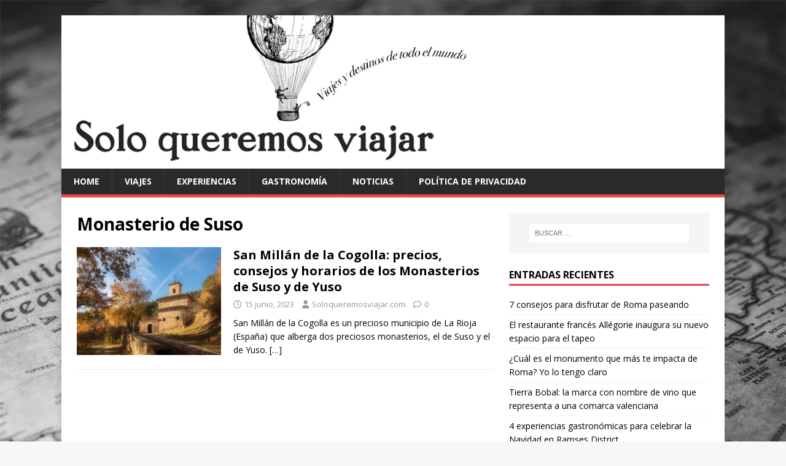

--- FILE ---
content_type: text/html; charset=UTF-8
request_url: https://www.soloqueremosviajar.com/tag/monasterio-de-suso/
body_size: 6999
content:
<!DOCTYPE html>
<html class="no-js" lang="es">
<head>
<meta charset="UTF-8">
<meta name="viewport" content="width=device-width, initial-scale=1.0">
<link rel="profile" href="http://gmpg.org/xfn/11" />
<title>Monasterio de Suso &#8211; Viajes y destinos de todo el mundo &#8211; soloqueremosviajar.com</title>
<meta name='robots' content='max-image-preview:large' />
	<style>img:is([sizes="auto" i], [sizes^="auto," i]) { contain-intrinsic-size: 3000px 1500px }</style>
	<link rel='dns-prefetch' href='//fonts.googleapis.com' />
<link rel="alternate" type="application/rss+xml" title="Viajes y destinos de todo el mundo - soloqueremosviajar.com &raquo; Feed" href="https://www.soloqueremosviajar.com/feed/" />
<link rel="alternate" type="application/rss+xml" title="Viajes y destinos de todo el mundo - soloqueremosviajar.com &raquo; Feed de los comentarios" href="https://www.soloqueremosviajar.com/comments/feed/" />
<link rel="alternate" type="application/rss+xml" title="Viajes y destinos de todo el mundo - soloqueremosviajar.com &raquo; Etiqueta Monasterio de Suso del feed" href="https://www.soloqueremosviajar.com/tag/monasterio-de-suso/feed/" />
<script type="text/javascript">
/* <![CDATA[ */
window._wpemojiSettings = {"baseUrl":"https:\/\/s.w.org\/images\/core\/emoji\/15.0.3\/72x72\/","ext":".png","svgUrl":"https:\/\/s.w.org\/images\/core\/emoji\/15.0.3\/svg\/","svgExt":".svg","source":{"concatemoji":"https:\/\/www.soloqueremosviajar.com\/wp-includes\/js\/wp-emoji-release.min.js?ver=6.7.1"}};
/*! This file is auto-generated */
!function(i,n){var o,s,e;function c(e){try{var t={supportTests:e,timestamp:(new Date).valueOf()};sessionStorage.setItem(o,JSON.stringify(t))}catch(e){}}function p(e,t,n){e.clearRect(0,0,e.canvas.width,e.canvas.height),e.fillText(t,0,0);var t=new Uint32Array(e.getImageData(0,0,e.canvas.width,e.canvas.height).data),r=(e.clearRect(0,0,e.canvas.width,e.canvas.height),e.fillText(n,0,0),new Uint32Array(e.getImageData(0,0,e.canvas.width,e.canvas.height).data));return t.every(function(e,t){return e===r[t]})}function u(e,t,n){switch(t){case"flag":return n(e,"\ud83c\udff3\ufe0f\u200d\u26a7\ufe0f","\ud83c\udff3\ufe0f\u200b\u26a7\ufe0f")?!1:!n(e,"\ud83c\uddfa\ud83c\uddf3","\ud83c\uddfa\u200b\ud83c\uddf3")&&!n(e,"\ud83c\udff4\udb40\udc67\udb40\udc62\udb40\udc65\udb40\udc6e\udb40\udc67\udb40\udc7f","\ud83c\udff4\u200b\udb40\udc67\u200b\udb40\udc62\u200b\udb40\udc65\u200b\udb40\udc6e\u200b\udb40\udc67\u200b\udb40\udc7f");case"emoji":return!n(e,"\ud83d\udc26\u200d\u2b1b","\ud83d\udc26\u200b\u2b1b")}return!1}function f(e,t,n){var r="undefined"!=typeof WorkerGlobalScope&&self instanceof WorkerGlobalScope?new OffscreenCanvas(300,150):i.createElement("canvas"),a=r.getContext("2d",{willReadFrequently:!0}),o=(a.textBaseline="top",a.font="600 32px Arial",{});return e.forEach(function(e){o[e]=t(a,e,n)}),o}function t(e){var t=i.createElement("script");t.src=e,t.defer=!0,i.head.appendChild(t)}"undefined"!=typeof Promise&&(o="wpEmojiSettingsSupports",s=["flag","emoji"],n.supports={everything:!0,everythingExceptFlag:!0},e=new Promise(function(e){i.addEventListener("DOMContentLoaded",e,{once:!0})}),new Promise(function(t){var n=function(){try{var e=JSON.parse(sessionStorage.getItem(o));if("object"==typeof e&&"number"==typeof e.timestamp&&(new Date).valueOf()<e.timestamp+604800&&"object"==typeof e.supportTests)return e.supportTests}catch(e){}return null}();if(!n){if("undefined"!=typeof Worker&&"undefined"!=typeof OffscreenCanvas&&"undefined"!=typeof URL&&URL.createObjectURL&&"undefined"!=typeof Blob)try{var e="postMessage("+f.toString()+"("+[JSON.stringify(s),u.toString(),p.toString()].join(",")+"));",r=new Blob([e],{type:"text/javascript"}),a=new Worker(URL.createObjectURL(r),{name:"wpTestEmojiSupports"});return void(a.onmessage=function(e){c(n=e.data),a.terminate(),t(n)})}catch(e){}c(n=f(s,u,p))}t(n)}).then(function(e){for(var t in e)n.supports[t]=e[t],n.supports.everything=n.supports.everything&&n.supports[t],"flag"!==t&&(n.supports.everythingExceptFlag=n.supports.everythingExceptFlag&&n.supports[t]);n.supports.everythingExceptFlag=n.supports.everythingExceptFlag&&!n.supports.flag,n.DOMReady=!1,n.readyCallback=function(){n.DOMReady=!0}}).then(function(){return e}).then(function(){var e;n.supports.everything||(n.readyCallback(),(e=n.source||{}).concatemoji?t(e.concatemoji):e.wpemoji&&e.twemoji&&(t(e.twemoji),t(e.wpemoji)))}))}((window,document),window._wpemojiSettings);
/* ]]> */
</script>
<style id='wp-emoji-styles-inline-css' type='text/css'>

	img.wp-smiley, img.emoji {
		display: inline !important;
		border: none !important;
		box-shadow: none !important;
		height: 1em !important;
		width: 1em !important;
		margin: 0 0.07em !important;
		vertical-align: -0.1em !important;
		background: none !important;
		padding: 0 !important;
	}
</style>
<link rel='stylesheet' id='wp-block-library-css' href='https://www.soloqueremosviajar.com/wp-includes/css/dist/block-library/style.min.css?ver=6.7.1' type='text/css' media='all' />
<style id='classic-theme-styles-inline-css' type='text/css'>
/*! This file is auto-generated */
.wp-block-button__link{color:#fff;background-color:#32373c;border-radius:9999px;box-shadow:none;text-decoration:none;padding:calc(.667em + 2px) calc(1.333em + 2px);font-size:1.125em}.wp-block-file__button{background:#32373c;color:#fff;text-decoration:none}
</style>
<style id='global-styles-inline-css' type='text/css'>
:root{--wp--preset--aspect-ratio--square: 1;--wp--preset--aspect-ratio--4-3: 4/3;--wp--preset--aspect-ratio--3-4: 3/4;--wp--preset--aspect-ratio--3-2: 3/2;--wp--preset--aspect-ratio--2-3: 2/3;--wp--preset--aspect-ratio--16-9: 16/9;--wp--preset--aspect-ratio--9-16: 9/16;--wp--preset--color--black: #000000;--wp--preset--color--cyan-bluish-gray: #abb8c3;--wp--preset--color--white: #ffffff;--wp--preset--color--pale-pink: #f78da7;--wp--preset--color--vivid-red: #cf2e2e;--wp--preset--color--luminous-vivid-orange: #ff6900;--wp--preset--color--luminous-vivid-amber: #fcb900;--wp--preset--color--light-green-cyan: #7bdcb5;--wp--preset--color--vivid-green-cyan: #00d084;--wp--preset--color--pale-cyan-blue: #8ed1fc;--wp--preset--color--vivid-cyan-blue: #0693e3;--wp--preset--color--vivid-purple: #9b51e0;--wp--preset--gradient--vivid-cyan-blue-to-vivid-purple: linear-gradient(135deg,rgba(6,147,227,1) 0%,rgb(155,81,224) 100%);--wp--preset--gradient--light-green-cyan-to-vivid-green-cyan: linear-gradient(135deg,rgb(122,220,180) 0%,rgb(0,208,130) 100%);--wp--preset--gradient--luminous-vivid-amber-to-luminous-vivid-orange: linear-gradient(135deg,rgba(252,185,0,1) 0%,rgba(255,105,0,1) 100%);--wp--preset--gradient--luminous-vivid-orange-to-vivid-red: linear-gradient(135deg,rgba(255,105,0,1) 0%,rgb(207,46,46) 100%);--wp--preset--gradient--very-light-gray-to-cyan-bluish-gray: linear-gradient(135deg,rgb(238,238,238) 0%,rgb(169,184,195) 100%);--wp--preset--gradient--cool-to-warm-spectrum: linear-gradient(135deg,rgb(74,234,220) 0%,rgb(151,120,209) 20%,rgb(207,42,186) 40%,rgb(238,44,130) 60%,rgb(251,105,98) 80%,rgb(254,248,76) 100%);--wp--preset--gradient--blush-light-purple: linear-gradient(135deg,rgb(255,206,236) 0%,rgb(152,150,240) 100%);--wp--preset--gradient--blush-bordeaux: linear-gradient(135deg,rgb(254,205,165) 0%,rgb(254,45,45) 50%,rgb(107,0,62) 100%);--wp--preset--gradient--luminous-dusk: linear-gradient(135deg,rgb(255,203,112) 0%,rgb(199,81,192) 50%,rgb(65,88,208) 100%);--wp--preset--gradient--pale-ocean: linear-gradient(135deg,rgb(255,245,203) 0%,rgb(182,227,212) 50%,rgb(51,167,181) 100%);--wp--preset--gradient--electric-grass: linear-gradient(135deg,rgb(202,248,128) 0%,rgb(113,206,126) 100%);--wp--preset--gradient--midnight: linear-gradient(135deg,rgb(2,3,129) 0%,rgb(40,116,252) 100%);--wp--preset--font-size--small: 13px;--wp--preset--font-size--medium: 20px;--wp--preset--font-size--large: 36px;--wp--preset--font-size--x-large: 42px;--wp--preset--spacing--20: 0.44rem;--wp--preset--spacing--30: 0.67rem;--wp--preset--spacing--40: 1rem;--wp--preset--spacing--50: 1.5rem;--wp--preset--spacing--60: 2.25rem;--wp--preset--spacing--70: 3.38rem;--wp--preset--spacing--80: 5.06rem;--wp--preset--shadow--natural: 6px 6px 9px rgba(0, 0, 0, 0.2);--wp--preset--shadow--deep: 12px 12px 50px rgba(0, 0, 0, 0.4);--wp--preset--shadow--sharp: 6px 6px 0px rgba(0, 0, 0, 0.2);--wp--preset--shadow--outlined: 6px 6px 0px -3px rgba(255, 255, 255, 1), 6px 6px rgba(0, 0, 0, 1);--wp--preset--shadow--crisp: 6px 6px 0px rgba(0, 0, 0, 1);}:where(.is-layout-flex){gap: 0.5em;}:where(.is-layout-grid){gap: 0.5em;}body .is-layout-flex{display: flex;}.is-layout-flex{flex-wrap: wrap;align-items: center;}.is-layout-flex > :is(*, div){margin: 0;}body .is-layout-grid{display: grid;}.is-layout-grid > :is(*, div){margin: 0;}:where(.wp-block-columns.is-layout-flex){gap: 2em;}:where(.wp-block-columns.is-layout-grid){gap: 2em;}:where(.wp-block-post-template.is-layout-flex){gap: 1.25em;}:where(.wp-block-post-template.is-layout-grid){gap: 1.25em;}.has-black-color{color: var(--wp--preset--color--black) !important;}.has-cyan-bluish-gray-color{color: var(--wp--preset--color--cyan-bluish-gray) !important;}.has-white-color{color: var(--wp--preset--color--white) !important;}.has-pale-pink-color{color: var(--wp--preset--color--pale-pink) !important;}.has-vivid-red-color{color: var(--wp--preset--color--vivid-red) !important;}.has-luminous-vivid-orange-color{color: var(--wp--preset--color--luminous-vivid-orange) !important;}.has-luminous-vivid-amber-color{color: var(--wp--preset--color--luminous-vivid-amber) !important;}.has-light-green-cyan-color{color: var(--wp--preset--color--light-green-cyan) !important;}.has-vivid-green-cyan-color{color: var(--wp--preset--color--vivid-green-cyan) !important;}.has-pale-cyan-blue-color{color: var(--wp--preset--color--pale-cyan-blue) !important;}.has-vivid-cyan-blue-color{color: var(--wp--preset--color--vivid-cyan-blue) !important;}.has-vivid-purple-color{color: var(--wp--preset--color--vivid-purple) !important;}.has-black-background-color{background-color: var(--wp--preset--color--black) !important;}.has-cyan-bluish-gray-background-color{background-color: var(--wp--preset--color--cyan-bluish-gray) !important;}.has-white-background-color{background-color: var(--wp--preset--color--white) !important;}.has-pale-pink-background-color{background-color: var(--wp--preset--color--pale-pink) !important;}.has-vivid-red-background-color{background-color: var(--wp--preset--color--vivid-red) !important;}.has-luminous-vivid-orange-background-color{background-color: var(--wp--preset--color--luminous-vivid-orange) !important;}.has-luminous-vivid-amber-background-color{background-color: var(--wp--preset--color--luminous-vivid-amber) !important;}.has-light-green-cyan-background-color{background-color: var(--wp--preset--color--light-green-cyan) !important;}.has-vivid-green-cyan-background-color{background-color: var(--wp--preset--color--vivid-green-cyan) !important;}.has-pale-cyan-blue-background-color{background-color: var(--wp--preset--color--pale-cyan-blue) !important;}.has-vivid-cyan-blue-background-color{background-color: var(--wp--preset--color--vivid-cyan-blue) !important;}.has-vivid-purple-background-color{background-color: var(--wp--preset--color--vivid-purple) !important;}.has-black-border-color{border-color: var(--wp--preset--color--black) !important;}.has-cyan-bluish-gray-border-color{border-color: var(--wp--preset--color--cyan-bluish-gray) !important;}.has-white-border-color{border-color: var(--wp--preset--color--white) !important;}.has-pale-pink-border-color{border-color: var(--wp--preset--color--pale-pink) !important;}.has-vivid-red-border-color{border-color: var(--wp--preset--color--vivid-red) !important;}.has-luminous-vivid-orange-border-color{border-color: var(--wp--preset--color--luminous-vivid-orange) !important;}.has-luminous-vivid-amber-border-color{border-color: var(--wp--preset--color--luminous-vivid-amber) !important;}.has-light-green-cyan-border-color{border-color: var(--wp--preset--color--light-green-cyan) !important;}.has-vivid-green-cyan-border-color{border-color: var(--wp--preset--color--vivid-green-cyan) !important;}.has-pale-cyan-blue-border-color{border-color: var(--wp--preset--color--pale-cyan-blue) !important;}.has-vivid-cyan-blue-border-color{border-color: var(--wp--preset--color--vivid-cyan-blue) !important;}.has-vivid-purple-border-color{border-color: var(--wp--preset--color--vivid-purple) !important;}.has-vivid-cyan-blue-to-vivid-purple-gradient-background{background: var(--wp--preset--gradient--vivid-cyan-blue-to-vivid-purple) !important;}.has-light-green-cyan-to-vivid-green-cyan-gradient-background{background: var(--wp--preset--gradient--light-green-cyan-to-vivid-green-cyan) !important;}.has-luminous-vivid-amber-to-luminous-vivid-orange-gradient-background{background: var(--wp--preset--gradient--luminous-vivid-amber-to-luminous-vivid-orange) !important;}.has-luminous-vivid-orange-to-vivid-red-gradient-background{background: var(--wp--preset--gradient--luminous-vivid-orange-to-vivid-red) !important;}.has-very-light-gray-to-cyan-bluish-gray-gradient-background{background: var(--wp--preset--gradient--very-light-gray-to-cyan-bluish-gray) !important;}.has-cool-to-warm-spectrum-gradient-background{background: var(--wp--preset--gradient--cool-to-warm-spectrum) !important;}.has-blush-light-purple-gradient-background{background: var(--wp--preset--gradient--blush-light-purple) !important;}.has-blush-bordeaux-gradient-background{background: var(--wp--preset--gradient--blush-bordeaux) !important;}.has-luminous-dusk-gradient-background{background: var(--wp--preset--gradient--luminous-dusk) !important;}.has-pale-ocean-gradient-background{background: var(--wp--preset--gradient--pale-ocean) !important;}.has-electric-grass-gradient-background{background: var(--wp--preset--gradient--electric-grass) !important;}.has-midnight-gradient-background{background: var(--wp--preset--gradient--midnight) !important;}.has-small-font-size{font-size: var(--wp--preset--font-size--small) !important;}.has-medium-font-size{font-size: var(--wp--preset--font-size--medium) !important;}.has-large-font-size{font-size: var(--wp--preset--font-size--large) !important;}.has-x-large-font-size{font-size: var(--wp--preset--font-size--x-large) !important;}
:where(.wp-block-post-template.is-layout-flex){gap: 1.25em;}:where(.wp-block-post-template.is-layout-grid){gap: 1.25em;}
:where(.wp-block-columns.is-layout-flex){gap: 2em;}:where(.wp-block-columns.is-layout-grid){gap: 2em;}
:root :where(.wp-block-pullquote){font-size: 1.5em;line-height: 1.6;}
</style>
<link rel='stylesheet' id='mh-google-fonts-css' href='https://fonts.googleapis.com/css?family=Open+Sans:400,400italic,700,600' type='text/css' media='all' />
<link rel='stylesheet' id='mh-magazine-lite-css' href='https://www.soloqueremosviajar.com/wp-content/themes/mh-magazine-lite/style.css?ver=2.10.0' type='text/css' media='all' />
<link rel='stylesheet' id='mh-font-awesome-css' href='https://www.soloqueremosviajar.com/wp-content/themes/mh-magazine-lite/includes/font-awesome.min.css' type='text/css' media='all' />
<script type="text/javascript" src="https://www.soloqueremosviajar.com/wp-includes/js/jquery/jquery.min.js?ver=3.7.1" id="jquery-core-js"></script>
<script type="text/javascript" src="https://www.soloqueremosviajar.com/wp-includes/js/jquery/jquery-migrate.min.js?ver=3.4.1" id="jquery-migrate-js"></script>
<script type="text/javascript" id="mh-scripts-js-extra">
/* <![CDATA[ */
var mh_magazine = {"text":{"toggle_menu":"Alternar el men\u00fa"}};
/* ]]> */
</script>
<script type="text/javascript" src="https://www.soloqueremosviajar.com/wp-content/themes/mh-magazine-lite/js/scripts.js?ver=2.10.0" id="mh-scripts-js"></script>
<link rel="https://api.w.org/" href="https://www.soloqueremosviajar.com/wp-json/" /><link rel="alternate" title="JSON" type="application/json" href="https://www.soloqueremosviajar.com/wp-json/wp/v2/tags/3955" /><link rel="EditURI" type="application/rsd+xml" title="RSD" href="https://www.soloqueremosviajar.com/xmlrpc.php?rsd" />
<meta name="generator" content="WordPress 6.7.1" />
<!--[if lt IE 9]>
<script src="https://www.soloqueremosviajar.com/wp-content/themes/mh-magazine-lite/js/css3-mediaqueries.js"></script>
<![endif]-->
<style type="text/css">.recentcomments a{display:inline !important;padding:0 !important;margin:0 !important;}</style><style type="text/css" id="custom-background-css">
body.custom-background { background-image: url("https://www.soloqueremosviajar.com/wp-content/uploads/2019/02/FondoMapa.jpg"); background-position: left top; background-size: cover; background-repeat: no-repeat; background-attachment: fixed; }
</style>
	<link rel="icon" href="https://www.soloqueremosviajar.com/wp-content/uploads/2020/04/cropped-logo_SoloQueremosViajar_AMP-32x32.png" sizes="32x32" />
<link rel="icon" href="https://www.soloqueremosviajar.com/wp-content/uploads/2020/04/cropped-logo_SoloQueremosViajar_AMP-192x192.png" sizes="192x192" />
<link rel="apple-touch-icon" href="https://www.soloqueremosviajar.com/wp-content/uploads/2020/04/cropped-logo_SoloQueremosViajar_AMP-180x180.png" />
<meta name="msapplication-TileImage" content="https://www.soloqueremosviajar.com/wp-content/uploads/2020/04/cropped-logo_SoloQueremosViajar_AMP-270x270.png" />
</head>
<body id="mh-mobile" class="archive tag tag-monasterio-de-suso tag-3955 custom-background mh-right-sb" itemscope="itemscope" itemtype="https://schema.org/WebPage">
<div class="mh-container mh-container-outer">
<div class="mh-header-mobile-nav mh-clearfix"></div>
<header class="mh-header" itemscope="itemscope" itemtype="https://schema.org/WPHeader">
	<div class="mh-container mh-container-inner mh-row mh-clearfix">
		<div class="mh-custom-header mh-clearfix">
<a class="mh-header-image-link" href="https://www.soloqueremosviajar.com/" title="Viajes y destinos de todo el mundo - soloqueremosviajar.com" rel="home">
<img class="mh-header-image" src="https://www.soloqueremosviajar.com/wp-content/uploads/2019/02/CabSoloQueremosViajar-1.jpg" height="279" width="1206" alt="Viajes y destinos de todo el mundo - soloqueremosviajar.com" />
</a>
</div>
	</div>
	<div class="mh-main-nav-wrap">
		<nav class="mh-navigation mh-main-nav mh-container mh-container-inner mh-clearfix" itemscope="itemscope" itemtype="https://schema.org/SiteNavigationElement">
			<div class="menu-menuok-container"><ul id="menu-menuok" class="menu"><li id="menu-item-131" class="menu-item menu-item-type-post_type menu-item-object-page menu-item-home menu-item-131"><a href="https://www.soloqueremosviajar.com/">Home</a></li>
<li id="menu-item-135" class="menu-item menu-item-type-taxonomy menu-item-object-category menu-item-135"><a href="https://www.soloqueremosviajar.com/category/viajes/">Viajes</a></li>
<li id="menu-item-137" class="menu-item menu-item-type-taxonomy menu-item-object-category menu-item-137"><a href="https://www.soloqueremosviajar.com/category/experiencias/">Experiencias</a></li>
<li id="menu-item-138" class="menu-item menu-item-type-taxonomy menu-item-object-category menu-item-138"><a href="https://www.soloqueremosviajar.com/category/gastro/">Gastronomía</a></li>
<li id="menu-item-139" class="menu-item menu-item-type-taxonomy menu-item-object-category menu-item-139"><a href="https://www.soloqueremosviajar.com/category/noticias/">Noticias</a></li>
<li id="menu-item-18081" class="menu-item menu-item-type-post_type menu-item-object-page menu-item-privacy-policy menu-item-18081"><a rel="privacy-policy" href="https://www.soloqueremosviajar.com/politica-privacidad/">Política de privacidad</a></li>
</ul></div>		</nav>
	</div>
</header><div class="mh-wrapper mh-clearfix">
	<div id="main-content" class="mh-loop mh-content" role="main">			<header class="page-header"><h1 class="page-title">Monasterio de Suso</h1>			</header><article class="mh-loop-item mh-clearfix post-16631 post type-post status-publish format-standard has-post-thumbnail hentry category-viajes tag-la-rioja tag-monasterio-de-suso tag-monasterio-de-yuso tag-san-millan-de-la-cogolla tag-viajar tag-viajes">
	<figure class="mh-loop-thumb">
		<a href="https://www.soloqueremosviajar.com/que-ver-en-san-millan-de-la-cogolla/"><img width="326" height="245" src="https://www.soloqueremosviajar.com/wp-content/uploads/2023/01/san-millan-cogolla-1-326x245.jpg" class="attachment-mh-magazine-lite-medium size-mh-magazine-lite-medium wp-post-image" alt="San Millán de la Cogolla (La Rioja)" decoding="async" fetchpriority="high" srcset="https://www.soloqueremosviajar.com/wp-content/uploads/2023/01/san-millan-cogolla-1-326x245.jpg 326w, https://www.soloqueremosviajar.com/wp-content/uploads/2023/01/san-millan-cogolla-1-80x60.jpg 80w" sizes="(max-width: 326px) 100vw, 326px" />		</a>
	</figure>
	<div class="mh-loop-content mh-clearfix">
		<header class="mh-loop-header">
			<h3 class="entry-title mh-loop-title">
				<a href="https://www.soloqueremosviajar.com/que-ver-en-san-millan-de-la-cogolla/" rel="bookmark">
					San Millán de la Cogolla: precios, consejos y horarios de los Monasterios de Suso y de Yuso				</a>
			</h3>
			<div class="mh-meta mh-loop-meta">
				<span class="mh-meta-date updated"><i class="far fa-clock"></i>15 junio, 2023</span>
<span class="mh-meta-author author vcard"><i class="fa fa-user"></i><a class="fn" href="https://www.soloqueremosviajar.com/author/soloqueremosviajar/">Soloqueremosviajar.com</a></span>
<span class="mh-meta-comments"><i class="far fa-comment"></i><a class="mh-comment-count-link" href="https://www.soloqueremosviajar.com/que-ver-en-san-millan-de-la-cogolla/#mh-comments">0</a></span>
			</div>
		</header>
		<div class="mh-loop-excerpt">
			<div class="mh-excerpt"><p>San Millán de la Cogolla es un precioso municipio de La Rioja (España) que alberga dos preciosos monasterios, el de Suso y el de Yuso. <a class="mh-excerpt-more" href="https://www.soloqueremosviajar.com/que-ver-en-san-millan-de-la-cogolla/" title="San Millán de la Cogolla: precios, consejos y horarios de los Monasterios de Suso y de Yuso">[&#8230;]</a></p>
</div>		</div>
	</div>
</article>	</div>
	<aside class="mh-widget-col-1 mh-sidebar" itemscope="itemscope" itemtype="https://schema.org/WPSideBar"><div id="search-2" class="mh-widget widget_search"><form role="search" method="get" class="search-form" action="https://www.soloqueremosviajar.com/">
				<label>
					<span class="screen-reader-text">Buscar:</span>
					<input type="search" class="search-field" placeholder="Buscar &hellip;" value="" name="s" />
				</label>
				<input type="submit" class="search-submit" value="Buscar" />
			</form></div>
		<div id="recent-posts-2" class="mh-widget widget_recent_entries">
		<h4 class="mh-widget-title"><span class="mh-widget-title-inner">Entradas recientes</span></h4>
		<ul>
											<li>
					<a href="https://www.soloqueremosviajar.com/roma-consejos-disfrutar-la-ciudad/">7 consejos para disfrutar de Roma paseando</a>
									</li>
											<li>
					<a href="https://www.soloqueremosviajar.com/allegorie-restaurante-frances-madrid-2/">El restaurante francés Allégorie inaugura su nuevo espacio para el tapeo</a>
									</li>
											<li>
					<a href="https://www.soloqueremosviajar.com/roma-que-visitar/">¿Cuál es el monumento que más te impacta de Roma? Yo lo tengo claro</a>
									</li>
											<li>
					<a href="https://www.soloqueremosviajar.com/tierra-bobal-vinos-valencia/">Tierra Bobal: la marca con nombre de vino que representa a una comarca valenciana</a>
									</li>
											<li>
					<a href="https://www.soloqueremosviajar.com/ramses-restaurante-madrid-navidad/">4 experiencias gastronómicas para celebrar la Navidad en Ramses District</a>
									</li>
					</ul>

		</div><div id="recent-comments-2" class="mh-widget widget_recent_comments"><h4 class="mh-widget-title"><span class="mh-widget-title-inner">Comentarios recientes</span></h4><ul id="recentcomments"><li class="recentcomments"><span class="comment-author-link">Tomas</span> en <a href="https://www.soloqueremosviajar.com/rubielos-de-mora-pueblos-bonitos-cerca/#comment-19473">10 pueblos muy bonitos cerca de Rubielos de Mora (Teruel): de Albarracín a Calaceite</a></li><li class="recentcomments"><span class="comment-author-link">Pili</span> en <a href="https://www.soloqueremosviajar.com/palencia-pueblos-bonitos-cerca/#comment-19459">8 pueblos bonitos cerca de Palencia: de Frómista a Aguilar de Campoo</a></li><li class="recentcomments"><span class="comment-author-link">Cesar Galindo</span> en <a href="https://www.soloqueremosviajar.com/8-pueblos-bonitos-a-una-hora-madrid/#comment-19273">Los 8 pueblos más bonitos a menos de una hora de Madrid</a></li><li class="recentcomments"><span class="comment-author-link">Oscar</span> en <a href="https://www.soloqueremosviajar.com/barcelona-provincia-que-visitar/#comment-19269"><strong>Qué visitar en la provincia de Barcelona: 8 destinos imprescindibles</strong></a></li><li class="recentcomments"><span class="comment-author-link">JUAN Valerie</span> en <a href="https://www.soloqueremosviajar.com/paris-que-ver-y-hacer/#comment-19268">París, siempre París&#8230;entre protestas, recuerdos y novedades</a></li></ul></div><div id="archives-2" class="mh-widget widget_archive"><h4 class="mh-widget-title"><span class="mh-widget-title-inner">Archivos</span></h4>
			<ul>
					<li><a href='https://www.soloqueremosviajar.com/2025/12/'>diciembre 2025</a></li>
	<li><a href='https://www.soloqueremosviajar.com/2025/11/'>noviembre 2025</a></li>
	<li><a href='https://www.soloqueremosviajar.com/2025/10/'>octubre 2025</a></li>
	<li><a href='https://www.soloqueremosviajar.com/2025/09/'>septiembre 2025</a></li>
	<li><a href='https://www.soloqueremosviajar.com/2025/08/'>agosto 2025</a></li>
	<li><a href='https://www.soloqueremosviajar.com/2025/07/'>julio 2025</a></li>
	<li><a href='https://www.soloqueremosviajar.com/2025/06/'>junio 2025</a></li>
	<li><a href='https://www.soloqueremosviajar.com/2025/05/'>mayo 2025</a></li>
	<li><a href='https://www.soloqueremosviajar.com/2025/04/'>abril 2025</a></li>
	<li><a href='https://www.soloqueremosviajar.com/2025/03/'>marzo 2025</a></li>
	<li><a href='https://www.soloqueremosviajar.com/2025/02/'>febrero 2025</a></li>
	<li><a href='https://www.soloqueremosviajar.com/2025/01/'>enero 2025</a></li>
	<li><a href='https://www.soloqueremosviajar.com/2024/12/'>diciembre 2024</a></li>
	<li><a href='https://www.soloqueremosviajar.com/2024/11/'>noviembre 2024</a></li>
	<li><a href='https://www.soloqueremosviajar.com/2024/10/'>octubre 2024</a></li>
	<li><a href='https://www.soloqueremosviajar.com/2024/09/'>septiembre 2024</a></li>
	<li><a href='https://www.soloqueremosviajar.com/2024/08/'>agosto 2024</a></li>
	<li><a href='https://www.soloqueremosviajar.com/2024/07/'>julio 2024</a></li>
	<li><a href='https://www.soloqueremosviajar.com/2024/06/'>junio 2024</a></li>
	<li><a href='https://www.soloqueremosviajar.com/2024/05/'>mayo 2024</a></li>
	<li><a href='https://www.soloqueremosviajar.com/2024/04/'>abril 2024</a></li>
	<li><a href='https://www.soloqueremosviajar.com/2024/03/'>marzo 2024</a></li>
	<li><a href='https://www.soloqueremosviajar.com/2024/02/'>febrero 2024</a></li>
	<li><a href='https://www.soloqueremosviajar.com/2024/01/'>enero 2024</a></li>
	<li><a href='https://www.soloqueremosviajar.com/2023/12/'>diciembre 2023</a></li>
	<li><a href='https://www.soloqueremosviajar.com/2023/11/'>noviembre 2023</a></li>
	<li><a href='https://www.soloqueremosviajar.com/2023/10/'>octubre 2023</a></li>
	<li><a href='https://www.soloqueremosviajar.com/2023/09/'>septiembre 2023</a></li>
	<li><a href='https://www.soloqueremosviajar.com/2023/08/'>agosto 2023</a></li>
	<li><a href='https://www.soloqueremosviajar.com/2023/07/'>julio 2023</a></li>
	<li><a href='https://www.soloqueremosviajar.com/2023/06/'>junio 2023</a></li>
	<li><a href='https://www.soloqueremosviajar.com/2023/05/'>mayo 2023</a></li>
	<li><a href='https://www.soloqueremosviajar.com/2023/04/'>abril 2023</a></li>
	<li><a href='https://www.soloqueremosviajar.com/2023/03/'>marzo 2023</a></li>
	<li><a href='https://www.soloqueremosviajar.com/2023/02/'>febrero 2023</a></li>
	<li><a href='https://www.soloqueremosviajar.com/2023/01/'>enero 2023</a></li>
	<li><a href='https://www.soloqueremosviajar.com/2022/12/'>diciembre 2022</a></li>
	<li><a href='https://www.soloqueremosviajar.com/2022/11/'>noviembre 2022</a></li>
	<li><a href='https://www.soloqueremosviajar.com/2022/10/'>octubre 2022</a></li>
	<li><a href='https://www.soloqueremosviajar.com/2022/09/'>septiembre 2022</a></li>
	<li><a href='https://www.soloqueremosviajar.com/2022/08/'>agosto 2022</a></li>
	<li><a href='https://www.soloqueremosviajar.com/2022/07/'>julio 2022</a></li>
	<li><a href='https://www.soloqueremosviajar.com/2022/06/'>junio 2022</a></li>
	<li><a href='https://www.soloqueremosviajar.com/2022/05/'>mayo 2022</a></li>
	<li><a href='https://www.soloqueremosviajar.com/2022/04/'>abril 2022</a></li>
	<li><a href='https://www.soloqueremosviajar.com/2022/03/'>marzo 2022</a></li>
	<li><a href='https://www.soloqueremosviajar.com/2022/02/'>febrero 2022</a></li>
	<li><a href='https://www.soloqueremosviajar.com/2022/01/'>enero 2022</a></li>
	<li><a href='https://www.soloqueremosviajar.com/2021/12/'>diciembre 2021</a></li>
	<li><a href='https://www.soloqueremosviajar.com/2021/11/'>noviembre 2021</a></li>
	<li><a href='https://www.soloqueremosviajar.com/2021/10/'>octubre 2021</a></li>
	<li><a href='https://www.soloqueremosviajar.com/2021/09/'>septiembre 2021</a></li>
	<li><a href='https://www.soloqueremosviajar.com/2021/08/'>agosto 2021</a></li>
	<li><a href='https://www.soloqueremosviajar.com/2021/07/'>julio 2021</a></li>
	<li><a href='https://www.soloqueremosviajar.com/2021/06/'>junio 2021</a></li>
	<li><a href='https://www.soloqueremosviajar.com/2021/05/'>mayo 2021</a></li>
	<li><a href='https://www.soloqueremosviajar.com/2021/04/'>abril 2021</a></li>
	<li><a href='https://www.soloqueremosviajar.com/2021/03/'>marzo 2021</a></li>
	<li><a href='https://www.soloqueremosviajar.com/2021/02/'>febrero 2021</a></li>
	<li><a href='https://www.soloqueremosviajar.com/2021/01/'>enero 2021</a></li>
	<li><a href='https://www.soloqueremosviajar.com/2020/12/'>diciembre 2020</a></li>
	<li><a href='https://www.soloqueremosviajar.com/2020/11/'>noviembre 2020</a></li>
	<li><a href='https://www.soloqueremosviajar.com/2020/10/'>octubre 2020</a></li>
	<li><a href='https://www.soloqueremosviajar.com/2020/09/'>septiembre 2020</a></li>
	<li><a href='https://www.soloqueremosviajar.com/2020/08/'>agosto 2020</a></li>
	<li><a href='https://www.soloqueremosviajar.com/2020/07/'>julio 2020</a></li>
	<li><a href='https://www.soloqueremosviajar.com/2020/06/'>junio 2020</a></li>
	<li><a href='https://www.soloqueremosviajar.com/2020/05/'>mayo 2020</a></li>
	<li><a href='https://www.soloqueremosviajar.com/2020/04/'>abril 2020</a></li>
	<li><a href='https://www.soloqueremosviajar.com/2020/03/'>marzo 2020</a></li>
	<li><a href='https://www.soloqueremosviajar.com/2020/02/'>febrero 2020</a></li>
	<li><a href='https://www.soloqueremosviajar.com/2020/01/'>enero 2020</a></li>
	<li><a href='https://www.soloqueremosviajar.com/2019/12/'>diciembre 2019</a></li>
	<li><a href='https://www.soloqueremosviajar.com/2019/11/'>noviembre 2019</a></li>
	<li><a href='https://www.soloqueremosviajar.com/2019/10/'>octubre 2019</a></li>
	<li><a href='https://www.soloqueremosviajar.com/2019/09/'>septiembre 2019</a></li>
	<li><a href='https://www.soloqueremosviajar.com/2019/08/'>agosto 2019</a></li>
	<li><a href='https://www.soloqueremosviajar.com/2019/07/'>julio 2019</a></li>
	<li><a href='https://www.soloqueremosviajar.com/2019/06/'>junio 2019</a></li>
	<li><a href='https://www.soloqueremosviajar.com/2019/05/'>mayo 2019</a></li>
	<li><a href='https://www.soloqueremosviajar.com/2019/04/'>abril 2019</a></li>
			</ul>

			</div><div id="categories-2" class="mh-widget widget_categories"><h4 class="mh-widget-title"><span class="mh-widget-title-inner">Categorías</span></h4>
			<ul>
					<li class="cat-item cat-item-10"><a href="https://www.soloqueremosviajar.com/category/experiencias/">Experiencias</a>
</li>
	<li class="cat-item cat-item-9"><a href="https://www.soloqueremosviajar.com/category/gastro/">Gastronomía</a>
</li>
	<li class="cat-item cat-item-11"><a href="https://www.soloqueremosviajar.com/category/noticias/">Noticias</a>
</li>
	<li class="cat-item cat-item-7"><a href="https://www.soloqueremosviajar.com/category/viajes/">Viajes</a>
</li>
			</ul>

			</div><div id="meta-2" class="mh-widget widget_meta"><h4 class="mh-widget-title"><span class="mh-widget-title-inner">Meta</span></h4>
		<ul>
						<li><a href="https://www.soloqueremosviajar.com/wp-login.php">Acceder</a></li>
			<li><a href="https://www.soloqueremosviajar.com/feed/">Feed de entradas</a></li>
			<li><a href="https://www.soloqueremosviajar.com/comments/feed/">Feed de comentarios</a></li>

			<li><a href="https://es.wordpress.org/">WordPress.org</a></li>
		</ul>

		</div></aside></div>
<footer class="mh-footer" itemscope="itemscope" itemtype="https://schema.org/WPFooter">
<div class="mh-container mh-container-inner mh-footer-widgets mh-row mh-clearfix">
<div class="mh-col-1-4 mh-widget-col-1 mh-footer-4-cols  mh-footer-area mh-footer-1">
</div>
<div class="mh-col-1-4 mh-widget-col-1 mh-footer-4-cols  mh-footer-area mh-footer-2">
<div id="rss-3" class="mh-footer-widget widget_rss"><h6 class="mh-widget-title mh-footer-widget-title"><span class="mh-widget-title-inner mh-footer-widget-title-inner"><a class="rsswidget rss-widget-feed" href="http://www.soloqueremosviajar.com/feed"><img class="rss-widget-icon" style="border:0" width="14" height="14" src="https://www.soloqueremosviajar.com/wp-includes/images/rss.png" alt="RSS" loading="lazy" /></a> <a class="rsswidget rss-widget-title" href="https://www.soloqueremosviajar.com/">Viajes y destinos de todo el mundo – soloqueremosviajar.com</a></span></h6><ul><li><a class='rsswidget' href='https://www.soloqueremosviajar.com/roma-consejos-disfrutar-la-ciudad/'>7 consejos para disfrutar de Roma paseando</a></li></ul></div><div id="text-5" class="mh-footer-widget widget_text"><h6 class="mh-widget-title mh-footer-widget-title"><span class="mh-widget-title-inner mh-footer-widget-title-inner">Contacto</span></h6>			<div class="textwidget"><p><a href="mailto:soloqueremosviajare@gmail.com?Subject=Hello%20again" target="_top">soloqueremosviajar@gmail.com</a></p>
</div>
		</div><div id="text-7" class="mh-footer-widget widget_text"><h6 class="mh-widget-title mh-footer-widget-title"><span class="mh-widget-title-inner mh-footer-widget-title-inner">Política de Privacidad</span></h6>			<div class="textwidget"><p><a href="https://www.soloqueremosviajar.com/politica-privacidad/"> Política de Privacidad </a></p>
</div>
		</div></div>
<div class="mh-col-1-4 mh-widget-col-1 mh-footer-4-cols  mh-footer-area mh-footer-3">
<div id="recent-comments-6" class="mh-footer-widget widget_recent_comments"><h6 class="mh-widget-title mh-footer-widget-title"><span class="mh-widget-title-inner mh-footer-widget-title-inner">Comentarios recientes</span></h6><ul id="recentcomments-6"><li class="recentcomments"><span class="comment-author-link">Tomas</span> en <a href="https://www.soloqueremosviajar.com/rubielos-de-mora-pueblos-bonitos-cerca/#comment-19473">10 pueblos muy bonitos cerca de Rubielos de Mora (Teruel): de Albarracín a Calaceite</a></li><li class="recentcomments"><span class="comment-author-link">Pili</span> en <a href="https://www.soloqueremosviajar.com/palencia-pueblos-bonitos-cerca/#comment-19459">8 pueblos bonitos cerca de Palencia: de Frómista a Aguilar de Campoo</a></li><li class="recentcomments"><span class="comment-author-link">Cesar Galindo</span> en <a href="https://www.soloqueremosviajar.com/8-pueblos-bonitos-a-una-hora-madrid/#comment-19273">Los 8 pueblos más bonitos a menos de una hora de Madrid</a></li><li class="recentcomments"><span class="comment-author-link">Oscar</span> en <a href="https://www.soloqueremosviajar.com/barcelona-provincia-que-visitar/#comment-19269"><strong>Qué visitar en la provincia de Barcelona: 8 destinos imprescindibles</strong></a></li><li class="recentcomments"><span class="comment-author-link">JUAN Valerie</span> en <a href="https://www.soloqueremosviajar.com/paris-que-ver-y-hacer/#comment-19268">París, siempre París&#8230;entre protestas, recuerdos y novedades</a></li></ul></div></div>
<div class="mh-col-1-4 mh-widget-col-1 mh-footer-4-cols  mh-footer-area mh-footer-4">
<div id="categories-7" class="mh-footer-widget widget_categories"><h6 class="mh-widget-title mh-footer-widget-title"><span class="mh-widget-title-inner mh-footer-widget-title-inner">Categorias</span></h6>
			<ul>
					<li class="cat-item cat-item-10"><a href="https://www.soloqueremosviajar.com/category/experiencias/">Experiencias</a>
</li>
	<li class="cat-item cat-item-9"><a href="https://www.soloqueremosviajar.com/category/gastro/">Gastronomía</a>
</li>
	<li class="cat-item cat-item-11"><a href="https://www.soloqueremosviajar.com/category/noticias/">Noticias</a>
</li>
	<li class="cat-item cat-item-7"><a href="https://www.soloqueremosviajar.com/category/viajes/">Viajes</a>
</li>
			</ul>

			</div></div>
</div>
</footer>
<div class="mh-copyright-wrap">
	<div class="mh-container mh-container-inner mh-clearfix">
		<p class="mh-copyright">Copyright &copy; 2026 | Tema para WordPress de <a href="https://mhthemes.com/themes/mh-magazine/?utm_source=customer&#038;utm_medium=link&#038;utm_campaign=MH+Magazine+Lite" rel="nofollow">MH Themes</a></p>
	</div>
</div>
</div><!-- .mh-container-outer -->
</body>
</html>